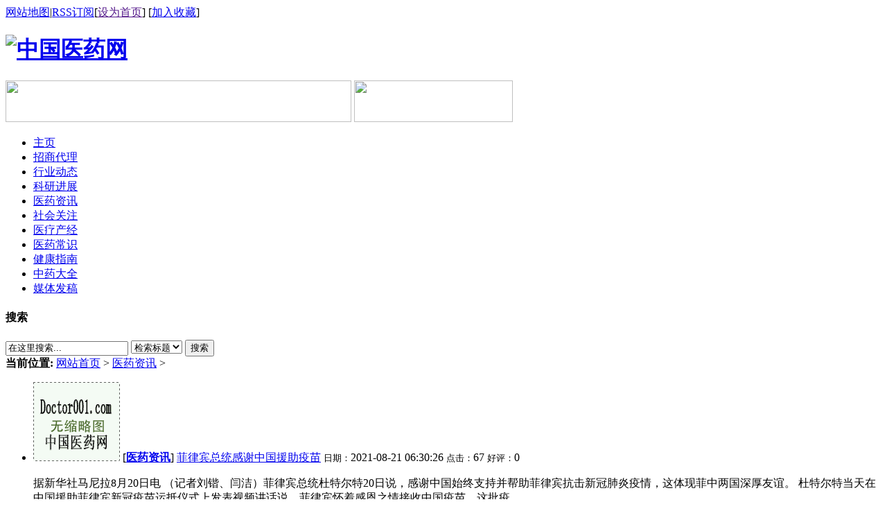

--- FILE ---
content_type: text/html
request_url: http://www.doctor001.com/drug/
body_size: 7197
content:
<!DOCTYPE html PUBLIC "-//W3C//DTD XHTML 1.0 Transitional//EN" "http://www.w3.org/TR/xhtml1/DTD/xhtml1-transitional.dtd">
<html xmlns="http://www.w3.org/1999/xhtml">
<head>
<meta http-equiv="Content-Type" content="text/html; charset=gb2312" />
<title>医药资讯_中国医药网</title>
<meta name="keywords" content="" />
<meta name="description" content="" />
<link href="/templets/default/style/dedecms.css" rel="stylesheet" media="screen" type="text/css" />
<meta http-equiv="mobile-agent" content="format=xhtml;url=/m/list.php?tid=3">
<script type="text/javascript">if(window.location.toString().indexOf('pref=padindex') != -1){}else{if(/AppleWebKit.*Mobile/i.test(navigator.userAgent) || (/MIDP|SymbianOS|NOKIA|SAMSUNG|LG|NEC|TCL|Alcatel|BIRD|DBTEL|Dopod|PHILIPS|HAIER|LENOVO|MOT-|Nokia|SonyEricsson|SIE-|Amoi|ZTE/.test(navigator.userAgent))){if(window.location.href.indexOf("?mobile")<0){try{if(/Android|Windows Phone|webOS|iPhone|iPod|BlackBerry/i.test(navigator.userAgent)){window.location.href="/m/list.php?tid=3";}else if(/iPad/i.test(navigator.userAgent)){}else{}}catch(e){}}}}</script>
</head>
<body class="articlelist">
<div class="header_top">  
    <div class="w960 center">  

     <div class="toplinks"><a href="/sitemap.html" target="_blank">网站地图</a>|<a href="/rssmap.html" class="rss" target="_blank">RSS订阅</a><span>[<a href=""onclick="this.style.behavior='url(#default#homepage)';this.setHomePage('http://www.doctor001.com');">设为首页</a>] [<a href="javascript:window.external.AddFavorite('http://www.doctor001.com','中国医药网')">加入收藏</a>]</span></div>
    </div> 
</div>
<div class="header">
	<div class="top w960 center">
      <div class="title">
        <h1><a href="http://www.doctor001.com"><img src="/templets/default/images/logo.gif" height="54" width="216" alt="中国医药网"/></a> </h1>
      </div>
      <div><a href="/zsdl/12097.html" target="_blank"><img src="/aut/img/gg500-60.gif" width="499" height="60" border="0" /></a>
      <a href="/zsdl/5386.html" target="_blank"><img src="/aut/img/17420_230-60.gif" width="229" height="60" border="0" /></a></div>
       
	</div><!-- //top -->
	<!-- //菜单 -->
	<div class="module blue mT10 wrapper w963">
  	<div class="top">
    	<!-- //如果不使用currentstyle，可以在channel标签加入 cacheid='channeltoplist' 属性提升性能 -->
    <div id="navMenu">
    	<ul>
      	<li><a href='/'><span>主页</span></a></li>
      	
      	<li><a href='/inc/' target='_blank' ><span>招商代理</span></a></li>
      	
      	<li><a href='/news/'  ><span>行业动态</span></a></li>
      	
      	<li><a href='/science/'  ><span>科研进展</span></a></li>
      	<li class='hover'><a href='/drug/' ><span>医药资讯</span></a></li>
      	<li><a href='/society/'  ><span>社会关注</span></a></li>
      	
      	<li><a href='/industry/'  ><span>医疗产经</span></a></li>
      	
      	<li><a href='/knowledge/'  ><span>医药常识</span></a></li>
      	
      	<li><a href='/health/'  ><span>健康指南</span></a></li>
      	
      	<li><a href='/zhongyaodaquan/'   rel='dropmenu9'><span>中药大全</span></a></li>
      	
      	<li><a href='/meitifagao/'  ><span>媒体发稿</span></a></li>
      	
    	</ul>
    </div>	
    <div class="search">
      <form  name="formsearch" action="/plus/search.php">
        <div class="form">
          <h4>搜索</h4>
           <input type="hidden" name="kwtype" value="0" />
           <input name="q" type="text" class="search-keyword" id="search-keyword" value="在这里搜索..." onfocus="if(this.value=='在这里搜索...'){this.value='';}"  onblur="if(this.value==''){this.value='在这里搜索...';}" />
           <select name="searchtype" class="search-option" id="search-option">
               <option value="title" selected='1'>检索标题</option>
               <option value="titlekeyword">智能模糊</option>
           </select>
          <button type="submit" class="search-submit">搜索</button>
        </div>
        </form>

    </div><!-- //search -->
		</div>
	</div>
</div><!-- //header -->
<!-- /header -->
<div class="w960 center clear mt1">
 <div class="pleft">
  <div class="place"> <strong>当前位置:</strong> <a href='http://www.doctor001.com/'>网站首页</a> > <a href='/drug/'>医药资讯</a> >  </div>
  <!-- /place -->
  <div class="listbox">
   <ul class="e2">
    <li> <a href='/drug/18643.html' class='preview'><img src='/images/defaultpic.gif'/></a>
     [<b><a href='/drug/'>医药资讯</a></b>] <a href="/drug/18643.html" class="title">菲律宾总统感谢中国援助疫苗</a> <span class="info"> <small>日期：</small>2021-08-21 06:30:26 <small>点击：</small>67 <small>好评：</small>0 </span>
     <p class="intro"> 据新华社马尼拉8月20日电 （记者刘锴、闫洁）菲律宾总统杜特尔特20日说，感谢中国始终支持并帮助菲律宾抗击新冠肺炎疫情，这体现菲中两国深厚友谊。 杜特尔特当天在中国援助菲律宾新冠疫苗运抵仪式上发表视频讲话说，菲律宾怀着感恩之情接收中国疫苗，这批疫... </p>
    </li><li> <a href='/drug/18639.html' class='preview'><img src='/images/defaultpic.gif'/></a>
     [<b><a href='/drug/'>医药资讯</a></b>] <a href="/drug/18639.html" class="title">广州海关查获2批合成大麻素类新精神活性物质</a> <span class="info"> <small>日期：</small>2021-08-11 04:54:32 <small>点击：</small>160 <small>好评：</small>0 </span>
     <p class="intro"> 广州日报讯 （全媒体记者林琳 通讯员关悦）据广州海关8月10日消息，近日该关在进境邮递渠道连续查获合成大麻素类新精神活性物质2批，毛重28.6克。 广州海关所属广州邮局海关现场关员在对一批进境邮件进行日常查验时，发现一个寄往广东的邮件过机图像异常，开... </p>
    </li><li> <a href='/drug/18628.html' class='preview'><img src='/images/defaultpic.gif'/></a>
     [<b><a href='/drug/'>医药资讯</a></b>] <a href="/drug/18628.html" class="title">科学是抗疫最有力的武器</a> <span class="info"> <small>日期：</small>2021-07-31 05:56:04 <small>点击：</small>162 <small>好评：</small>0 </span>
     <p class="intro"> 当前，南京正在分区、分时段开展第三轮全员核酸检测工作。本报记者探访各区核酸检测采样点发现，工作人员分工有序、市民积极配合、现场秩序井然，医护人员采样细致严谨、科学精准。疫情防控正处于关键时刻，要打赢这场没有硝烟的战争，必须坚持科学防控、精... </p>
    </li><li> <a href='/drug/18607.html' class='preview'><img src='/images/defaultpic.gif'/></a>
     [<b><a href='/drug/'>医药资讯</a></b>] <a href="/drug/18607.html" class="title">新加坡加强热带病防治</a> <span class="info"> <small>日期：</small>2021-07-19 08:13:50 <small>点击：</small>97 <small>好评：</small>0 </span>
     <p class="intro"> 新加坡国家环境局日前公布，该国沃尔巴克氏菌灭蚊计划取得良好成效，4个住宅试验区内的伊蚊数量最多减少98%，登革热病例最多减少88%。环境局计划到2022年3月将该计划推广到更多地区。 为降低登革热传播风险，新加坡于2016年推出沃尔巴克氏菌灭蚊计划。沃尔巴... </p>
    </li><li> <a href='/drug/18606.html' class='preview'><img src='/images/defaultpic.gif'/></a>
     [<b><a href='/drug/'>医药资讯</a></b>] <a href="/drug/18606.html" class="title">中国疫苗助维多利亚瀑布城抵御第三波新冠肺炎疫情</a> <span class="info"> <small>日期：</small>2021-07-19 08:10:08 <small>点击：</small>58 <small>好评：</small>0 </span>
     <p class="intro"> 新华社哈拉雷7月18日电 （记者张玉亮）津巴布韦维多利亚瀑布城的居民大规模接种了中国国药集团新冠疫苗，这座城市成为津巴布韦第一个实现群体免疫的城市，此后没有出现一例死亡病例。 受邻国疫情高发、变异病毒传播力加强等因素影响，这个南部非洲国家目前正... </p>
    </li><li> <a href='/drug/18601.html' class='preview'><img src='/images/defaultpic.gif'/></a>
     [<b><a href='/drug/'>医药资讯</a></b>] <a href="/drug/18601.html" class="title"><b>20余位科学家有力论证新冠病毒起源</b></a> <span class="info"> <small>日期：</small>2021-07-17 10:40:18 <small>点击：</small>166 <small>好评：</small>0 </span>
     <p class="intro"> 原标题： 20余位科学家发表观点文章 运用经典进化理论，有力论证新冠病毒起源 本报北京7月16日电 （记者吴月辉）7月16日，21位中国科学家和1位在中国工作的英国学者联名在《中国科学：生命科学》英文版发表题为《关于SARS-CoV-2起源盲眼钟表匠的论证》的观点... </p>
    </li><li> <a href='/drug/18600.html' class='preview'><img src='/images/defaultpic.gif'/></a>
     [<b><a href='/drug/'>医药资讯</a></b>] <a href="/drug/18600.html" class="title">东京奥运村细化防疫工作</a> <span class="info"> <small>日期：</small>2021-07-17 10:35:57 <small>点击：</small>172 <small>好评：</small>0 </span>
     <p class="intro"> 东京奥运村近日正式开放，但未举行入村仪式。东京奥组委规定，运动员在比赛前5天可以入住东京奥运村，比赛结束后2天内离开，这是出于防疫需要采取的措施之一。 据悉，为了让各国运动员住得安全、安心，尽可能将新冠病毒感染风险降到最低，东京奥组委做了细致... </p>
    </li><li> <a href='/drug/18594.html' class='preview'><img src='/images/defaultpic.gif'/></a>
     [<b><a href='/drug/'>医药资讯</a></b>] <a href="/drug/18594.html" class="title">东京奥运会采取多重防疫措施</a> <span class="info"> <small>日期：</small>2021-07-16 06:06:26 <small>点击：</small>139 <small>好评：</small>0 </span>
     <p class="intro"> 距离东京奥运会开幕还有8天。国际奥委会、东京奥组委和东京都等多方共同制定的多重奥运会防疫措施已进入实施阶段。 针对奥运会期间大量国外人员入境，东京奥组委研发了多个基于互联网的专用数字化平台，覆盖提交入境信息、审批入境后活动计划、确认核酸检测... </p>
    </li><li> <a href='/drug/18595.html' class='preview'><img src='/uploads/allimg/210716/06051VV8-0-lp.jpg'/></a>
     [<b><a href='/drug/'>医药资讯</a></b>] <a href="/drug/18595.html" class="title">新中国胸外科事业的开拓者和奠基人辛育龄</a> <span class="info"> <small>日期：</small>2021-07-16 06:03:43 <small>点击：</small>160 <small>好评：</small>0 </span>
     <p class="intro"> 新中国胸外科事业的开拓者和奠基人辛育龄 百岁医者 仁心仁术（奋斗百年路 启航新征程七一勋章获得者） 在中日友好医院的病房里，一位百岁老人常常喃喃呼唤着白大夫。他曾与白求恩大夫并肩作战，在他的手臂上，至今仍有一道白求恩亲手为他缝合的伤口瘢痕。 他... </p>
    </li><li> <a href='/drug/18585.html' class='preview'><img src='/images/defaultpic.gif'/></a>
     [<b><a href='/drug/'>医药资讯</a></b>] <a href="/drug/18585.html" class="title">儿童青少年近视防控取得实效</a> <span class="info"> <small>日期：</small>2021-07-14 10:06:05 <small>点击：</small>86 <small>好评：</small>0 </span>
     <p class="intro"> 儿童青少年近视防控取得实效 幼儿园小学是防控重点年龄阶段 本报北京7月13日电 （记者杨彦帆）在国家卫健委13日举行的新闻发布会上，国家卫健委疾控局副局长再那吾东玉山介绍，2020年，我国儿童青少年总体近视率为52.7%；其中6岁儿童为14.3%，小学生为35.6%... </p>
    </li>
   </ul>
  </div>
  <!-- /listbox -->
  <div class="dede_pages">
   <ul class="pagelist">
    <li>首页</li>
<li class="thisclass">1</li>
<li><a href='list_3_2.html'>2</a></li>
<li><a href='list_3_3.html'>3</a></li>
<li><a href='list_3_4.html'>4</a></li>
<li><a href='list_3_5.html'>5</a></li>
<li><a href='list_3_6.html'>6</a></li>
<li><a href='list_3_7.html'>7</a></li>
<li><a href='list_3_8.html'>8</a></li>
<li><a href='list_3_9.html'>9</a></li>
<li><a href='list_3_10.html'>10</a></li>
<li><a href='list_3_11.html'>11</a></li>
<li><a href='list_3_2.html'>下一页</a></li>
<li><a href='list_3_125.html'>末页</a></li>
<li><select name='sldd' style='width:54px' onchange='location.href=this.options[this.selectedIndex].value;'>
<option value='list_3_1.html' selected>1</option>
<option value='list_3_2.html'>2</option>
<option value='list_3_3.html'>3</option>
<option value='list_3_4.html'>4</option>
<option value='list_3_5.html'>5</option>
<option value='list_3_6.html'>6</option>
<option value='list_3_7.html'>7</option>
<option value='list_3_8.html'>8</option>
<option value='list_3_9.html'>9</option>
<option value='list_3_10.html'>10</option>
<option value='list_3_11.html'>11</option>
<option value='list_3_12.html'>12</option>
<option value='list_3_13.html'>13</option>
<option value='list_3_14.html'>14</option>
<option value='list_3_15.html'>15</option>
<option value='list_3_16.html'>16</option>
<option value='list_3_17.html'>17</option>
<option value='list_3_18.html'>18</option>
<option value='list_3_19.html'>19</option>
<option value='list_3_20.html'>20</option>
<option value='list_3_21.html'>21</option>
<option value='list_3_22.html'>22</option>
<option value='list_3_23.html'>23</option>
<option value='list_3_24.html'>24</option>
<option value='list_3_25.html'>25</option>
<option value='list_3_26.html'>26</option>
<option value='list_3_27.html'>27</option>
<option value='list_3_28.html'>28</option>
<option value='list_3_29.html'>29</option>
<option value='list_3_30.html'>30</option>
<option value='list_3_31.html'>31</option>
<option value='list_3_32.html'>32</option>
<option value='list_3_33.html'>33</option>
<option value='list_3_34.html'>34</option>
<option value='list_3_35.html'>35</option>
<option value='list_3_36.html'>36</option>
<option value='list_3_37.html'>37</option>
<option value='list_3_38.html'>38</option>
<option value='list_3_39.html'>39</option>
<option value='list_3_40.html'>40</option>
<option value='list_3_41.html'>41</option>
<option value='list_3_42.html'>42</option>
<option value='list_3_43.html'>43</option>
<option value='list_3_44.html'>44</option>
<option value='list_3_45.html'>45</option>
<option value='list_3_46.html'>46</option>
<option value='list_3_47.html'>47</option>
<option value='list_3_48.html'>48</option>
<option value='list_3_49.html'>49</option>
<option value='list_3_50.html'>50</option>
<option value='list_3_51.html'>51</option>
<option value='list_3_52.html'>52</option>
<option value='list_3_53.html'>53</option>
<option value='list_3_54.html'>54</option>
<option value='list_3_55.html'>55</option>
<option value='list_3_56.html'>56</option>
<option value='list_3_57.html'>57</option>
<option value='list_3_58.html'>58</option>
<option value='list_3_59.html'>59</option>
<option value='list_3_60.html'>60</option>
<option value='list_3_61.html'>61</option>
<option value='list_3_62.html'>62</option>
<option value='list_3_63.html'>63</option>
<option value='list_3_64.html'>64</option>
<option value='list_3_65.html'>65</option>
<option value='list_3_66.html'>66</option>
<option value='list_3_67.html'>67</option>
<option value='list_3_68.html'>68</option>
<option value='list_3_69.html'>69</option>
<option value='list_3_70.html'>70</option>
<option value='list_3_71.html'>71</option>
<option value='list_3_72.html'>72</option>
<option value='list_3_73.html'>73</option>
<option value='list_3_74.html'>74</option>
<option value='list_3_75.html'>75</option>
<option value='list_3_76.html'>76</option>
<option value='list_3_77.html'>77</option>
<option value='list_3_78.html'>78</option>
<option value='list_3_79.html'>79</option>
<option value='list_3_80.html'>80</option>
<option value='list_3_81.html'>81</option>
<option value='list_3_82.html'>82</option>
<option value='list_3_83.html'>83</option>
<option value='list_3_84.html'>84</option>
<option value='list_3_85.html'>85</option>
<option value='list_3_86.html'>86</option>
<option value='list_3_87.html'>87</option>
<option value='list_3_88.html'>88</option>
<option value='list_3_89.html'>89</option>
<option value='list_3_90.html'>90</option>
<option value='list_3_91.html'>91</option>
<option value='list_3_92.html'>92</option>
<option value='list_3_93.html'>93</option>
<option value='list_3_94.html'>94</option>
<option value='list_3_95.html'>95</option>
<option value='list_3_96.html'>96</option>
<option value='list_3_97.html'>97</option>
<option value='list_3_98.html'>98</option>
<option value='list_3_99.html'>99</option>
<option value='list_3_100.html'>100</option>
<option value='list_3_101.html'>101</option>
<option value='list_3_102.html'>102</option>
<option value='list_3_103.html'>103</option>
<option value='list_3_104.html'>104</option>
<option value='list_3_105.html'>105</option>
<option value='list_3_106.html'>106</option>
<option value='list_3_107.html'>107</option>
<option value='list_3_108.html'>108</option>
<option value='list_3_109.html'>109</option>
<option value='list_3_110.html'>110</option>
<option value='list_3_111.html'>111</option>
<option value='list_3_112.html'>112</option>
<option value='list_3_113.html'>113</option>
<option value='list_3_114.html'>114</option>
<option value='list_3_115.html'>115</option>
<option value='list_3_116.html'>116</option>
<option value='list_3_117.html'>117</option>
<option value='list_3_118.html'>118</option>
<option value='list_3_119.html'>119</option>
<option value='list_3_120.html'>120</option>
<option value='list_3_121.html'>121</option>
<option value='list_3_122.html'>122</option>
<option value='list_3_123.html'>123</option>
<option value='list_3_124.html'>124</option>
<option value='list_3_125.html'>125</option>
</select></li>
<li><span class="pageinfo">共 <strong>125</strong>页<strong>1244</strong>条</span></li>

   </ul>
  </div>
  <!-- /pages -->
 </div>
 <!-- /pleft -->
 <div class="pright">
  <div>
   <dl class="tbox">
    <dt><strong>栏目列表</strong></dt>
    <dd>
     <ul class="d6">
      
     </ul>
    </dd>
   </dl>
  </div>
  <div><a href="#"><img src="/aut/img/gg240-200-2.gif" width="240" height="200" border="0" /></a></div>
  <div class="commend">
   <dl class="tbox light">
    <dt class='light'><strong>推荐内容</strong></dt>
    <dd class='light'>
     <ul class="d4">
      <li><a href="/drug/18601.html">20余位科学家有力论证新冠病毒起源</a>
       <p>原标题： 20余位科学家发表观点文章 运用经典进化理论，有力论证新冠病毒起源 本报北...</p>
      </li>
<li><a href="/drug/18577.html">交锋变异株广州总结十项经验</a>
       <p>在两个潜伏期内彻底遏制疫情 有力保障人民群众生命健康和经济社会发展 交锋变异株广州...</p>
      </li>
<li><a href="/drug/18527.html">广东“新打法”为应对德尔塔积累经验</a>
       <p>48小时风险管控标准严防外溢、提升流行病学调查速度和质量 广东新打法为应对德尔塔积...</p>
      </li>
<li><a href="/drug/18523.html">德尔塔毒株蔓延威胁多国</a>
       <p>德尔塔毒株蔓延威胁多国 一些国家恢复防疫措施 今年8月或成欧洲主要流行毒株 以色列重...</p>
      </li>
<li><a href="/drug/18514.html">广州疫情防控取得第一阶段重大成果</a>
       <p>钟南山在省新闻办举行的新闻通气会上表示： 广州疫情防控取得第一阶段重大成果 钟南山...</p>
      </li>
<li><a href="/drug/18502.html">广州设“爱心专场”为快递小哥接种疫苗19.6万</a>
       <p>广州为快递小哥提供疫苗接种爱心专...</p>
      </li>

     </ul>
    </dd>
   </dl>
  </div>
  <!-- /commend -->
  <div class="hot mt1 light">
   <dl class="tbox">
    <dt class='light'><strong>热点内容</strong></dt>
    <dd class='light'>
     <ul class="c1 ico2">
      <li><a href="/drug/3423.html">医改发展报告：目前医疗费用负担</a></li>
<li><a href="/drug/3745.html">辽宁公布“抗骨增生片”等违法药</a></li>
<li><a href="/drug/12111.html">中国妇女报：儿童心理健康纳入家</a></li>
<li><a href="/drug/12403.html">穗统战系统捐款捐物超3亿元</a></li>
<li><a href="/drug/18373.html">搭民航客运航班来大陆台胞可按有</a></li>
<li><a href="/drug/18448.html">“互联网医院+在线医保支付”平</a></li>
<li><a href="/drug/18454.html">中联部：中国方案为世界各国抗击</a></li>
<li><a href="/drug/5645.html">我国现有730万张养老床位</a></li>
<li><a href="/drug/13436.html">精准监督为战“疫”凝心聚力</a></li>
<li><a href="/drug/12535.html">医药板块两极分化 后市如何配置</a></li>

     </ul>
    </dd>
   </dl>
  </div>

  <div><a href="https://weidian.com/?userid=924923626" rel="nofollow" target="_blank"><img src="/aut/img/jsgwdgg240-200-3.gif" width="240" height="200" border="0" /></a></div>
 </div>
 <!-- /pright -->
</div>
<div align="center"><a href="#"><img src="/aut/img/gg726-91-2.gif" width="726" height="91" border="0" /></a></div>

<!-- //底部模板 -->
<div class="footer w960 center mt1 clear">
	<!-- 
		为了支持织梦团队的发展,请您保留织梦内容管理系统的链接信息.
		我们对支持织梦团队发展的朋友表示真心的感谢!织梦因您更精彩!
	-->
    <div class="footer_left"></div>
    <div class="footer_body">
	<p class="powered">    
		Powered by <a href="http://www.dedecms.com" title="织梦内容管理系统(DedeCms)--国内最专业的PHP网站管理系统，轻松建站的首选利器。" target="_blank"><strong>DedeCMS_V57_GBK_SP2</strong></a> &copy; 2004-2017 <a href="http://www.desdev.cn/" target="_blank">DesDev</a> Inc.<br /><div class="copyright">2008-2021 <br/>Doctor001.Com<br/> <a href="http://www.doctor001.com"><strong>中国医药网</strong></a><br/> 版权所有<br/><a href="/html/about.html">关于我们</a> - <a href="/html/statement.html">免责声明</a> - <a 

href="/html/adservice.html">广告服务</a> - <a href="/html/job.html">人才招聘</a> - <a href="/html/contact.html">联系方式</a> - 流量统计：<script>
var _hmt = _hmt || [];
(function() {
  var hm = document.createElement("script");
  hm.src = 

"https://hm.baidu.com/hm.js?f6cf9f1803746c0e930f4a5cc1f7d450";
  var s = document.getElementsByTagName("script")[0]; 
  s.parentNode.insertBefore(hm, s);
})();
</script>
<script type="text/javascript" src="https://s22.cnzz.com/z_stat.php?id=3360768&web_id=3360768"></script>&nbsp;&nbsp;粤ICP备09171864号</div></p>        
<!-- /powered -->
   </div>
   <div class="footer_right"></div>
</div>
<!-- /footer -->
</body>
</html>